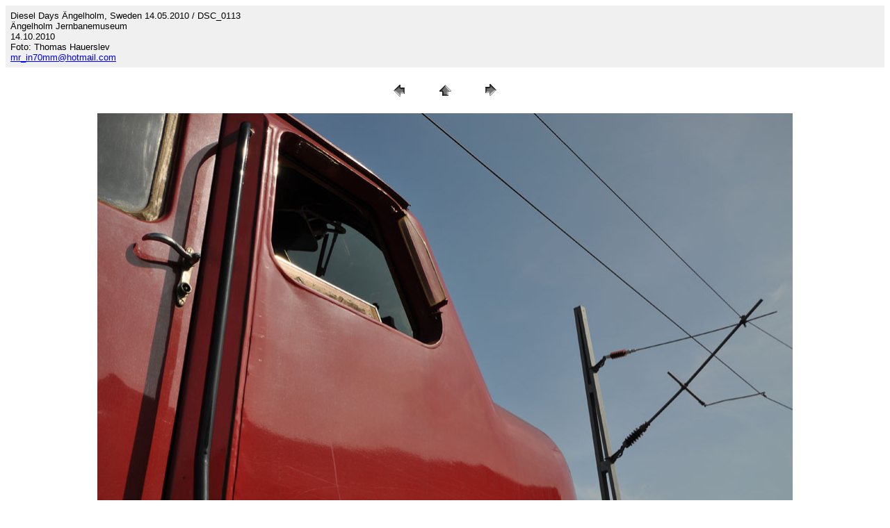

--- FILE ---
content_type: text/html
request_url: https://hauerslev.com/nyheder/2010/dieseldage/pages/DSC_0113.htm
body_size: 610
content:
<HTML>
	<HEAD>

		<TITLE>DSC_0113</TITLE>
		<META name="generator" content="Adobe Photoshop(R) CS Web Photo Gallery">
		<META http-equiv="Content-Type" content="text/html; charset=iso-8859-1">
	</HEAD>

<BODY bgcolor=#FFFFFF text=#000000 link=#0000FF vlink=#800080 alink=#FF0000>

<TABLE border="0" cellpadding="5" cellspacing="2" width="100%" bgcolor=#F0F0F0>
<TR>
	<TD><FONT size=2 face=Arial>Diesel Days &#196;ngelholm, Sweden 14.05.2010 / DSC_0113
													<BR>&#196;ngelholm Jernbanemuseum
													<BR>14.10.2010
													<BR>Foto: Thomas Hauerslev
													<BR><A href="mailto:mr_in70mm@hotmail.com">mr_in70mm@hotmail.com</A> 
											
		</FONT>
	</TD>
</TR>
</TABLE>

<P><CENTER>
<TABLE border="0" cellpadding="0" cellspacing="2" width="200">
<TR>
	<TD width="80" align="center"><A href="DSC_0112.htm"><IMG src="../images/previous.gif" height="30" width="30" border="0" alt="Previous"></A></TD>
	<TD width="80" align="center"><A href="../index.htm#85"><IMG src="../images/home.gif" height="30" width="30" border="0" alt="Home"></A></TD>
	<TD width="80" align="center"><A href="DSC_0114.htm"><IMG src="../images/next.gif" height="30" width="30" border="0" alt="Next"></A></TD>
</TR>
</TABLE>
</CENTER></P>

<DIV ALIGN=CENTER> 
<P><FONT FACE="Arial, Helvetica, Geneva, Swiss, SunSans-Regular" SIZE="3">

</FONT></P>
</DIV>

<P><CENTER><A href="DSC_0114.htm"><IMG src="../images/DSC_0113.jpg" height="664" width="1000" border=0 alt="DSC_0113"></A></CENTER></P>
<P><CENTER><FONT size=3 face=Arial></FONT></CENTER></P>
<P><CENTER><FONT size=3 face=Arial></FONT></CENTER></P>
<P><CENTER><FONT size=3 face=Arial></FONT></CENTER></P>
<P><CENTER><FONT size=3 face=Arial></FONT></CENTER></P>
<P><CENTER><FONT size=3 face=Arial></FONT></CENTER></P>

</BODY>

</HTML>
